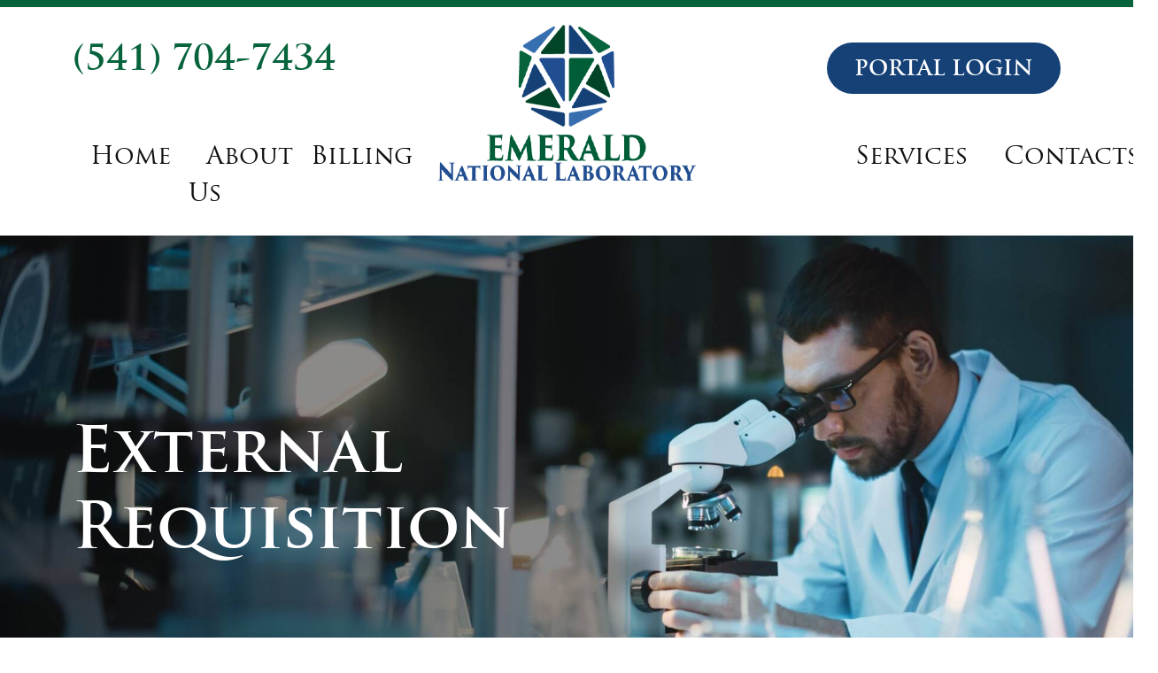

--- FILE ---
content_type: text/html; charset=UTF-8
request_url: https://emeraldnational.com/external-requisition/
body_size: 8286
content:
<!DOCTYPE html>
<html lang="en" prefix="og: https://ogp.me/ns#"	>
	<head>
		<meta charset="UTF-8" />
		<meta name="viewport" content="width=device-width, initial-scale=1" />
		<link rel="profile" href="https://gmpg.org/xfn/11" />
		<meta charset="UTF-8" />
		<link href="https://cdn.jsdelivr.net/npm/bootstrap@5.2.1/dist/css/bootstrap.min.css" rel="stylesheet" integrity="sha384-iYQeCzEYFbKjA/T2uDLTpkwGzCiq6soy8tYaI1GyVh/UjpbCx/TYkiZhlZB6+fzT" crossorigin="anonymous" />
		<script src="https://cdn.jsdelivr.net/npm/bootstrap@5.2.1/dist/js/bootstrap.bundle.min.js" integrity="sha384-u1OknCvxWvY5kfmNBILK2hRnQC3Pr17a+RTT6rIHI7NnikvbZlHgTPOOmMi466C8" crossorigin="anonymous"></script>

		<link rel="icon" href="https://emeraldnational.com/wp-content/themes/emeraldnational/img/favicon.png" type="image/png" />

		<link rel="stylesheet" href="https://cdnjs.cloudflare.com/ajax/libs/font-awesome/6.1.1/css/all.min.css" integrity="sha512-KfkfwYDsLkIlwQp6LFnl8zNdLGxu9YAA1QvwINks4PhcElQSvqcyVLLD9aMhXd13uQjoXtEKNosOWaZqXgel0g==" crossorigin="anonymous" referrerpolicy="no-referrer" />

		<link type="text/css" rel="stylesheet" href="https://emeraldnational.com/wp-content/themes/emeraldnational/css/font.css" />

		<link type="text/css" rel="stylesheet" href="https://emeraldnational.com/wp-content/themes/emeraldnational/style.css" />
		<link type="text/css" rel="stylesheet" href="https://emeraldnational.com/wp-content/themes/emeraldnational/css/responsive.css" />
		
<!-- Search Engine Optimization by Rank Math - https://rankmath.com/ -->
<title>External Requisition - Emerald National</title>
<meta name="description" content=".tg {border-collapse:collapse;border-spacing:0;} .tg td{border-color:black;border-style:solid;border-width:1px;font-family:Arial, sans-serif;font-size:14px;"/>
<meta name="robots" content="follow, index, max-snippet:-1, max-video-preview:-1, max-image-preview:large"/>
<link rel="canonical" href="https://emeraldnational.com/external-requisition/" />
<meta property="og:locale" content="en_US" />
<meta property="og:type" content="article" />
<meta property="og:title" content="External Requisition - Emerald National" />
<meta property="og:description" content=".tg {border-collapse:collapse;border-spacing:0;} .tg td{border-color:black;border-style:solid;border-width:1px;font-family:Arial, sans-serif;font-size:14px;" />
<meta property="og:url" content="https://emeraldnational.com/external-requisition/" />
<meta property="og:site_name" content="Emerald National Laboratory" />
<meta property="og:updated_time" content="2023-09-12T04:30:19+00:00" />
<meta property="og:image" content="https://emeraldnational.com/wp-content/uploads/2024/06/og-img.jpg" />
<meta property="og:image:secure_url" content="https://emeraldnational.com/wp-content/uploads/2024/06/og-img.jpg" />
<meta property="og:image:width" content="1200" />
<meta property="og:image:height" content="599" />
<meta property="og:image:alt" content="External Requisition" />
<meta property="og:image:type" content="image/jpeg" />
<meta property="article:published_time" content="2023-09-12T04:29:55+00:00" />
<meta property="article:modified_time" content="2023-09-12T04:30:19+00:00" />
<meta name="twitter:card" content="summary_large_image" />
<meta name="twitter:title" content="External Requisition - Emerald National" />
<meta name="twitter:description" content=".tg {border-collapse:collapse;border-spacing:0;} .tg td{border-color:black;border-style:solid;border-width:1px;font-family:Arial, sans-serif;font-size:14px;" />
<meta name="twitter:image" content="https://emeraldnational.com/wp-content/uploads/2024/06/og-img.jpg" />
<meta name="twitter:label1" content="Time to read" />
<meta name="twitter:data1" content="Less than a minute" />
<script type="application/ld+json" class="rank-math-schema">{"@context":"https://schema.org","@graph":[{"@type":["AccountingService","Organization"],"@id":"https://emeraldnational.com/#organization","name":"Emerald National Laboratory","url":"https://emeraldnational.com","logo":{"@type":"ImageObject","@id":"https://emeraldnational.com/#logo","url":"https://emeraldnational.com/wp-content/uploads/2023/09/logo.png","contentUrl":"https://emeraldnational.com/wp-content/uploads/2023/09/logo.png","caption":"Emerald National Laboratory","inLanguage":"en","width":"292","height":"176"},"openingHours":["Monday,Tuesday,Wednesday,Thursday,Friday,Saturday,Sunday 09:00-17:00"],"image":{"@id":"https://emeraldnational.com/#logo"}},{"@type":"WebSite","@id":"https://emeraldnational.com/#website","url":"https://emeraldnational.com","name":"Emerald National Laboratory","publisher":{"@id":"https://emeraldnational.com/#organization"},"inLanguage":"en"},{"@type":"ImageObject","@id":"https://emeraldnational.com/wp-content/uploads/2024/06/og-img.jpg","url":"https://emeraldnational.com/wp-content/uploads/2024/06/og-img.jpg","width":"1200","height":"599","inLanguage":"en"},{"@type":"WebPage","@id":"https://emeraldnational.com/external-requisition/#webpage","url":"https://emeraldnational.com/external-requisition/","name":"External Requisition - Emerald National","datePublished":"2023-09-12T04:29:55+00:00","dateModified":"2023-09-12T04:30:19+00:00","isPartOf":{"@id":"https://emeraldnational.com/#website"},"primaryImageOfPage":{"@id":"https://emeraldnational.com/wp-content/uploads/2024/06/og-img.jpg"},"inLanguage":"en"},{"@type":"Person","@id":"https://emeraldnational.com/author/admin/","name":"admin","url":"https://emeraldnational.com/author/admin/","image":{"@type":"ImageObject","@id":"https://secure.gravatar.com/avatar/33e54dec0cd79fc4b5e911c15f836c46ec8d0e452ecd3ca5f707bce0a3540a3b?s=96&amp;d=mm&amp;r=g","url":"https://secure.gravatar.com/avatar/33e54dec0cd79fc4b5e911c15f836c46ec8d0e452ecd3ca5f707bce0a3540a3b?s=96&amp;d=mm&amp;r=g","caption":"admin","inLanguage":"en"},"sameAs":["http://emeraldnational.com"],"worksFor":{"@id":"https://emeraldnational.com/#organization"}},{"@type":"Article","headline":"External Requisition - Emerald National","datePublished":"2023-09-12T04:29:55+00:00","dateModified":"2023-09-12T04:30:19+00:00","author":{"@id":"https://emeraldnational.com/author/admin/","name":"admin"},"publisher":{"@id":"https://emeraldnational.com/#organization"},"description":".tg {border-collapse:collapse;border-spacing:0;} .tg td{border-color:black;border-style:solid;border-width:1px;font-family:Arial, sans-serif;font-size:14px;","name":"External Requisition - Emerald National","@id":"https://emeraldnational.com/external-requisition/#richSnippet","isPartOf":{"@id":"https://emeraldnational.com/external-requisition/#webpage"},"image":{"@id":"https://emeraldnational.com/wp-content/uploads/2024/06/og-img.jpg"},"inLanguage":"en","mainEntityOfPage":{"@id":"https://emeraldnational.com/external-requisition/#webpage"}}]}</script>
<!-- /Rank Math WordPress SEO plugin -->

<link rel="alternate" title="oEmbed (JSON)" type="application/json+oembed" href="https://emeraldnational.com/wp-json/oembed/1.0/embed?url=https%3A%2F%2Femeraldnational.com%2Fexternal-requisition%2F" />
<link rel="alternate" title="oEmbed (XML)" type="text/xml+oembed" href="https://emeraldnational.com/wp-json/oembed/1.0/embed?url=https%3A%2F%2Femeraldnational.com%2Fexternal-requisition%2F&#038;format=xml" />
<style id='wp-img-auto-sizes-contain-inline-css' type='text/css'>
img:is([sizes=auto i],[sizes^="auto," i]){contain-intrinsic-size:3000px 1500px}
/*# sourceURL=wp-img-auto-sizes-contain-inline-css */
</style>
<style id='wp-emoji-styles-inline-css' type='text/css'>

	img.wp-smiley, img.emoji {
		display: inline !important;
		border: none !important;
		box-shadow: none !important;
		height: 1em !important;
		width: 1em !important;
		margin: 0 0.07em !important;
		vertical-align: -0.1em !important;
		background: none !important;
		padding: 0 !important;
	}
/*# sourceURL=wp-emoji-styles-inline-css */
</style>
<style id='wp-block-library-inline-css' type='text/css'>
:root{--wp-block-synced-color:#7a00df;--wp-block-synced-color--rgb:122,0,223;--wp-bound-block-color:var(--wp-block-synced-color);--wp-editor-canvas-background:#ddd;--wp-admin-theme-color:#007cba;--wp-admin-theme-color--rgb:0,124,186;--wp-admin-theme-color-darker-10:#006ba1;--wp-admin-theme-color-darker-10--rgb:0,107,160.5;--wp-admin-theme-color-darker-20:#005a87;--wp-admin-theme-color-darker-20--rgb:0,90,135;--wp-admin-border-width-focus:2px}@media (min-resolution:192dpi){:root{--wp-admin-border-width-focus:1.5px}}.wp-element-button{cursor:pointer}:root .has-very-light-gray-background-color{background-color:#eee}:root .has-very-dark-gray-background-color{background-color:#313131}:root .has-very-light-gray-color{color:#eee}:root .has-very-dark-gray-color{color:#313131}:root .has-vivid-green-cyan-to-vivid-cyan-blue-gradient-background{background:linear-gradient(135deg,#00d084,#0693e3)}:root .has-purple-crush-gradient-background{background:linear-gradient(135deg,#34e2e4,#4721fb 50%,#ab1dfe)}:root .has-hazy-dawn-gradient-background{background:linear-gradient(135deg,#faaca8,#dad0ec)}:root .has-subdued-olive-gradient-background{background:linear-gradient(135deg,#fafae1,#67a671)}:root .has-atomic-cream-gradient-background{background:linear-gradient(135deg,#fdd79a,#004a59)}:root .has-nightshade-gradient-background{background:linear-gradient(135deg,#330968,#31cdcf)}:root .has-midnight-gradient-background{background:linear-gradient(135deg,#020381,#2874fc)}:root{--wp--preset--font-size--normal:16px;--wp--preset--font-size--huge:42px}.has-regular-font-size{font-size:1em}.has-larger-font-size{font-size:2.625em}.has-normal-font-size{font-size:var(--wp--preset--font-size--normal)}.has-huge-font-size{font-size:var(--wp--preset--font-size--huge)}.has-text-align-center{text-align:center}.has-text-align-left{text-align:left}.has-text-align-right{text-align:right}.has-fit-text{white-space:nowrap!important}#end-resizable-editor-section{display:none}.aligncenter{clear:both}.items-justified-left{justify-content:flex-start}.items-justified-center{justify-content:center}.items-justified-right{justify-content:flex-end}.items-justified-space-between{justify-content:space-between}.screen-reader-text{border:0;clip-path:inset(50%);height:1px;margin:-1px;overflow:hidden;padding:0;position:absolute;width:1px;word-wrap:normal!important}.screen-reader-text:focus{background-color:#ddd;clip-path:none;color:#444;display:block;font-size:1em;height:auto;left:5px;line-height:normal;padding:15px 23px 14px;text-decoration:none;top:5px;width:auto;z-index:100000}html :where(.has-border-color){border-style:solid}html :where([style*=border-top-color]){border-top-style:solid}html :where([style*=border-right-color]){border-right-style:solid}html :where([style*=border-bottom-color]){border-bottom-style:solid}html :where([style*=border-left-color]){border-left-style:solid}html :where([style*=border-width]){border-style:solid}html :where([style*=border-top-width]){border-top-style:solid}html :where([style*=border-right-width]){border-right-style:solid}html :where([style*=border-bottom-width]){border-bottom-style:solid}html :where([style*=border-left-width]){border-left-style:solid}html :where(img[class*=wp-image-]){height:auto;max-width:100%}:where(figure){margin:0 0 1em}html :where(.is-position-sticky){--wp-admin--admin-bar--position-offset:var(--wp-admin--admin-bar--height,0px)}@media screen and (max-width:600px){html :where(.is-position-sticky){--wp-admin--admin-bar--position-offset:0px}}

/*# sourceURL=wp-block-library-inline-css */
</style><style id='global-styles-inline-css' type='text/css'>
:root{--wp--preset--aspect-ratio--square: 1;--wp--preset--aspect-ratio--4-3: 4/3;--wp--preset--aspect-ratio--3-4: 3/4;--wp--preset--aspect-ratio--3-2: 3/2;--wp--preset--aspect-ratio--2-3: 2/3;--wp--preset--aspect-ratio--16-9: 16/9;--wp--preset--aspect-ratio--9-16: 9/16;--wp--preset--color--black: #000000;--wp--preset--color--cyan-bluish-gray: #abb8c3;--wp--preset--color--white: #ffffff;--wp--preset--color--pale-pink: #f78da7;--wp--preset--color--vivid-red: #cf2e2e;--wp--preset--color--luminous-vivid-orange: #ff6900;--wp--preset--color--luminous-vivid-amber: #fcb900;--wp--preset--color--light-green-cyan: #7bdcb5;--wp--preset--color--vivid-green-cyan: #00d084;--wp--preset--color--pale-cyan-blue: #8ed1fc;--wp--preset--color--vivid-cyan-blue: #0693e3;--wp--preset--color--vivid-purple: #9b51e0;--wp--preset--gradient--vivid-cyan-blue-to-vivid-purple: linear-gradient(135deg,rgb(6,147,227) 0%,rgb(155,81,224) 100%);--wp--preset--gradient--light-green-cyan-to-vivid-green-cyan: linear-gradient(135deg,rgb(122,220,180) 0%,rgb(0,208,130) 100%);--wp--preset--gradient--luminous-vivid-amber-to-luminous-vivid-orange: linear-gradient(135deg,rgb(252,185,0) 0%,rgb(255,105,0) 100%);--wp--preset--gradient--luminous-vivid-orange-to-vivid-red: linear-gradient(135deg,rgb(255,105,0) 0%,rgb(207,46,46) 100%);--wp--preset--gradient--very-light-gray-to-cyan-bluish-gray: linear-gradient(135deg,rgb(238,238,238) 0%,rgb(169,184,195) 100%);--wp--preset--gradient--cool-to-warm-spectrum: linear-gradient(135deg,rgb(74,234,220) 0%,rgb(151,120,209) 20%,rgb(207,42,186) 40%,rgb(238,44,130) 60%,rgb(251,105,98) 80%,rgb(254,248,76) 100%);--wp--preset--gradient--blush-light-purple: linear-gradient(135deg,rgb(255,206,236) 0%,rgb(152,150,240) 100%);--wp--preset--gradient--blush-bordeaux: linear-gradient(135deg,rgb(254,205,165) 0%,rgb(254,45,45) 50%,rgb(107,0,62) 100%);--wp--preset--gradient--luminous-dusk: linear-gradient(135deg,rgb(255,203,112) 0%,rgb(199,81,192) 50%,rgb(65,88,208) 100%);--wp--preset--gradient--pale-ocean: linear-gradient(135deg,rgb(255,245,203) 0%,rgb(182,227,212) 50%,rgb(51,167,181) 100%);--wp--preset--gradient--electric-grass: linear-gradient(135deg,rgb(202,248,128) 0%,rgb(113,206,126) 100%);--wp--preset--gradient--midnight: linear-gradient(135deg,rgb(2,3,129) 0%,rgb(40,116,252) 100%);--wp--preset--font-size--small: 13px;--wp--preset--font-size--medium: 20px;--wp--preset--font-size--large: 36px;--wp--preset--font-size--x-large: 42px;--wp--preset--spacing--20: 0.44rem;--wp--preset--spacing--30: 0.67rem;--wp--preset--spacing--40: 1rem;--wp--preset--spacing--50: 1.5rem;--wp--preset--spacing--60: 2.25rem;--wp--preset--spacing--70: 3.38rem;--wp--preset--spacing--80: 5.06rem;--wp--preset--shadow--natural: 6px 6px 9px rgba(0, 0, 0, 0.2);--wp--preset--shadow--deep: 12px 12px 50px rgba(0, 0, 0, 0.4);--wp--preset--shadow--sharp: 6px 6px 0px rgba(0, 0, 0, 0.2);--wp--preset--shadow--outlined: 6px 6px 0px -3px rgb(255, 255, 255), 6px 6px rgb(0, 0, 0);--wp--preset--shadow--crisp: 6px 6px 0px rgb(0, 0, 0);}:where(.is-layout-flex){gap: 0.5em;}:where(.is-layout-grid){gap: 0.5em;}body .is-layout-flex{display: flex;}.is-layout-flex{flex-wrap: wrap;align-items: center;}.is-layout-flex > :is(*, div){margin: 0;}body .is-layout-grid{display: grid;}.is-layout-grid > :is(*, div){margin: 0;}:where(.wp-block-columns.is-layout-flex){gap: 2em;}:where(.wp-block-columns.is-layout-grid){gap: 2em;}:where(.wp-block-post-template.is-layout-flex){gap: 1.25em;}:where(.wp-block-post-template.is-layout-grid){gap: 1.25em;}.has-black-color{color: var(--wp--preset--color--black) !important;}.has-cyan-bluish-gray-color{color: var(--wp--preset--color--cyan-bluish-gray) !important;}.has-white-color{color: var(--wp--preset--color--white) !important;}.has-pale-pink-color{color: var(--wp--preset--color--pale-pink) !important;}.has-vivid-red-color{color: var(--wp--preset--color--vivid-red) !important;}.has-luminous-vivid-orange-color{color: var(--wp--preset--color--luminous-vivid-orange) !important;}.has-luminous-vivid-amber-color{color: var(--wp--preset--color--luminous-vivid-amber) !important;}.has-light-green-cyan-color{color: var(--wp--preset--color--light-green-cyan) !important;}.has-vivid-green-cyan-color{color: var(--wp--preset--color--vivid-green-cyan) !important;}.has-pale-cyan-blue-color{color: var(--wp--preset--color--pale-cyan-blue) !important;}.has-vivid-cyan-blue-color{color: var(--wp--preset--color--vivid-cyan-blue) !important;}.has-vivid-purple-color{color: var(--wp--preset--color--vivid-purple) !important;}.has-black-background-color{background-color: var(--wp--preset--color--black) !important;}.has-cyan-bluish-gray-background-color{background-color: var(--wp--preset--color--cyan-bluish-gray) !important;}.has-white-background-color{background-color: var(--wp--preset--color--white) !important;}.has-pale-pink-background-color{background-color: var(--wp--preset--color--pale-pink) !important;}.has-vivid-red-background-color{background-color: var(--wp--preset--color--vivid-red) !important;}.has-luminous-vivid-orange-background-color{background-color: var(--wp--preset--color--luminous-vivid-orange) !important;}.has-luminous-vivid-amber-background-color{background-color: var(--wp--preset--color--luminous-vivid-amber) !important;}.has-light-green-cyan-background-color{background-color: var(--wp--preset--color--light-green-cyan) !important;}.has-vivid-green-cyan-background-color{background-color: var(--wp--preset--color--vivid-green-cyan) !important;}.has-pale-cyan-blue-background-color{background-color: var(--wp--preset--color--pale-cyan-blue) !important;}.has-vivid-cyan-blue-background-color{background-color: var(--wp--preset--color--vivid-cyan-blue) !important;}.has-vivid-purple-background-color{background-color: var(--wp--preset--color--vivid-purple) !important;}.has-black-border-color{border-color: var(--wp--preset--color--black) !important;}.has-cyan-bluish-gray-border-color{border-color: var(--wp--preset--color--cyan-bluish-gray) !important;}.has-white-border-color{border-color: var(--wp--preset--color--white) !important;}.has-pale-pink-border-color{border-color: var(--wp--preset--color--pale-pink) !important;}.has-vivid-red-border-color{border-color: var(--wp--preset--color--vivid-red) !important;}.has-luminous-vivid-orange-border-color{border-color: var(--wp--preset--color--luminous-vivid-orange) !important;}.has-luminous-vivid-amber-border-color{border-color: var(--wp--preset--color--luminous-vivid-amber) !important;}.has-light-green-cyan-border-color{border-color: var(--wp--preset--color--light-green-cyan) !important;}.has-vivid-green-cyan-border-color{border-color: var(--wp--preset--color--vivid-green-cyan) !important;}.has-pale-cyan-blue-border-color{border-color: var(--wp--preset--color--pale-cyan-blue) !important;}.has-vivid-cyan-blue-border-color{border-color: var(--wp--preset--color--vivid-cyan-blue) !important;}.has-vivid-purple-border-color{border-color: var(--wp--preset--color--vivid-purple) !important;}.has-vivid-cyan-blue-to-vivid-purple-gradient-background{background: var(--wp--preset--gradient--vivid-cyan-blue-to-vivid-purple) !important;}.has-light-green-cyan-to-vivid-green-cyan-gradient-background{background: var(--wp--preset--gradient--light-green-cyan-to-vivid-green-cyan) !important;}.has-luminous-vivid-amber-to-luminous-vivid-orange-gradient-background{background: var(--wp--preset--gradient--luminous-vivid-amber-to-luminous-vivid-orange) !important;}.has-luminous-vivid-orange-to-vivid-red-gradient-background{background: var(--wp--preset--gradient--luminous-vivid-orange-to-vivid-red) !important;}.has-very-light-gray-to-cyan-bluish-gray-gradient-background{background: var(--wp--preset--gradient--very-light-gray-to-cyan-bluish-gray) !important;}.has-cool-to-warm-spectrum-gradient-background{background: var(--wp--preset--gradient--cool-to-warm-spectrum) !important;}.has-blush-light-purple-gradient-background{background: var(--wp--preset--gradient--blush-light-purple) !important;}.has-blush-bordeaux-gradient-background{background: var(--wp--preset--gradient--blush-bordeaux) !important;}.has-luminous-dusk-gradient-background{background: var(--wp--preset--gradient--luminous-dusk) !important;}.has-pale-ocean-gradient-background{background: var(--wp--preset--gradient--pale-ocean) !important;}.has-electric-grass-gradient-background{background: var(--wp--preset--gradient--electric-grass) !important;}.has-midnight-gradient-background{background: var(--wp--preset--gradient--midnight) !important;}.has-small-font-size{font-size: var(--wp--preset--font-size--small) !important;}.has-medium-font-size{font-size: var(--wp--preset--font-size--medium) !important;}.has-large-font-size{font-size: var(--wp--preset--font-size--large) !important;}.has-x-large-font-size{font-size: var(--wp--preset--font-size--x-large) !important;}
/*# sourceURL=global-styles-inline-css */
</style>

<style id='classic-theme-styles-inline-css' type='text/css'>
/*! This file is auto-generated */
.wp-block-button__link{color:#fff;background-color:#32373c;border-radius:9999px;box-shadow:none;text-decoration:none;padding:calc(.667em + 2px) calc(1.333em + 2px);font-size:1.125em}.wp-block-file__button{background:#32373c;color:#fff;text-decoration:none}
/*# sourceURL=/wp-includes/css/classic-themes.min.css */
</style>
<link rel='stylesheet' id='contact-form-7-css' href='https://emeraldnational.com/wp-content/plugins/contact-form-7/includes/css/styles.css?ver=6.1' type='text/css' media='all' />
<link rel="https://api.w.org/" href="https://emeraldnational.com/wp-json/" /><link rel="alternate" title="JSON" type="application/json" href="https://emeraldnational.com/wp-json/wp/v2/pages/29" /><link rel="EditURI" type="application/rsd+xml" title="RSD" href="https://emeraldnational.com/xmlrpc.php?rsd" />
<meta name="generator" content="WordPress 6.9" />
<link rel='shortlink' href='https://emeraldnational.com/?p=29' />
<link rel="icon" href="https://emeraldnational.com/wp-content/uploads/2024/08/cropped-logo-fav-32x32.png" sizes="32x32" />
<link rel="icon" href="https://emeraldnational.com/wp-content/uploads/2024/08/cropped-logo-fav-192x192.png" sizes="192x192" />
<link rel="apple-touch-icon" href="https://emeraldnational.com/wp-content/uploads/2024/08/cropped-logo-fav-180x180.png" />
<meta name="msapplication-TileImage" content="https://emeraldnational.com/wp-content/uploads/2024/08/cropped-logo-fav-270x270.png" />
	</head>
	<body class="wp-singular page-template-default page page-id-29 wp-theme-emeraldnational"		>
		<header>
			<div class="header-top">
				<div class="container">
					<div class="row">
						<div class="col-sm-4">
							<div class="phone">
								<a href="tel:(541) 704-7434">(541) 704-7434</a>
							</div>
						</div>
						<div class="col-sm-4">
							<div class="logo">
								<a href="https://emeraldnational.com"><img src="https://emeraldnational.com/wp-content/themes/emeraldnational/img/logo.png" /></a>
							</div>
						</div>
						<div class="col-sm-4">
							<div class="cta">
								<a href="https://emerald.limsabc.com/?page=external_requisition_tox_review/pending" target="_blank" class="btn btn-1">PORTAL LOGIN</a>
							</div>
						</div>
					</div>
				</div>
			</div>
			<div class="header-bottom">
				<div class="container">
					<div class="navigation">
						<nav class="navbar navbar-expand-lg">
							<button class="navbar-toggler" type="button" data-bs-toggle="collapse" data-bs-target="#navbarNav" aria-controls="navbarNav" aria-expanded="false" aria-label="Toggle navigation">
								<i class="fa fa-align-justify"></i>
							</button>
							<div class="collapse navbar-collapse justify-content-center" id="navbarNav">
								<ul id="menu-main-menu" class="navbar-nav"><li id="menu-item-5" class="menu-item menu-item-type-custom menu-item-object-custom menu-item-home menu-item-5"><a href="http://emeraldnational.com/">Home</a></li>
<li id="menu-item-12" class="menu-item menu-item-type-post_type menu-item-object-page menu-item-12"><a href="https://emeraldnational.com/about-us/">About Us</a></li>
<li id="menu-item-7" class="menu-item menu-item-type-custom menu-item-object-custom menu-item-home menu-item-7"><a href="http://emeraldnational.com/#billing">Billing</a></li>
<li id="menu-item-8" class="right-menu menu-item menu-item-type-custom menu-item-object-custom menu-item-8"><a href="#Services">Services</a></li>
<li id="menu-item-9" class="menu-item menu-item-type-custom menu-item-object-custom menu-item-home menu-item-9"><a href="http://emeraldnational.com/#contact">Contacts</a></li>
</ul>							</div>
						</nav>
					</div>
				</div>
			</div>
		</header>
		<div class="banner">
			<div class="container">
				<div class="row">
					<div class="col-sm-8">
												<h2>
							External Requisition						</h2>
											</div>
				</div>
			</div>
		</div>
	</body>
</html>
<div class="content">
    <div class="section section-typo">
        <div class="container">
                                
                    
<style type="text/css">
.tg  {border-collapse:collapse;border-spacing:0;}
.tg td{border-color:black;border-style:solid;border-width:1px;font-family:Arial, sans-serif;font-size:14px;
  overflow:hidden;padding:10px 5px;word-break:normal;}
.tg th{border-color:black;border-style:solid;border-width:1px;font-family:Arial, sans-serif;font-size:14px;
  font-weight:normal;overflow:hidden;padding:10px 5px;word-break:normal;}
.tg .tg-7zrl{text-align:left;vertical-align:bottom}
.tg .tg-kcps{background-color:#FFF;text-align:left;vertical-align:bottom}
.tg .tg-ktyi{background-color:#FFF;text-align:left;vertical-align:top}
.tg .tg-ls4t{background-color:#FFF;color:#00E;text-align:left;text-decoration:underline;vertical-align:top}
</style>
<table class="tg">
<thead>
  <tr>
    <th class="tg-7zrl">Lab Main Line </th>
    <th class="tg-kcps"><span style="background-color:#FFF">(541) 704-7434</span></th>
  </tr>
</thead>
<tbody>
  <tr>
    <td class="tg-7zrl">Fax </td>
    <td class="tg-kcps"><span style="background-color:#FFF">(541) 636-9832</span></td>
  </tr>
  <tr>
    <td class="tg-7zrl">Science Email </td>
    <td class="tg-ktyi">Science@emeraldnational.com</td>
  </tr>
  <tr>
    <td class="tg-7zrl">Service Email </td>
    <td class="tg-ktyi">Service@emeraldnational.com</td>
  </tr>
  <tr>
    <td class="tg-7zrl">Partner Services </td>
    <td class="tg-ktyi">Brittanyw@emeraldnational.com</td>
  </tr>
  <tr>
    <td class="tg-7zrl">Website </td>
    <td class="tg-ls4t"><a href="https://emeraldnational.com/">https://emeraldnational.com</a></td>
  </tr>
  <tr>
    <td class="tg-7zrl">Portal Login </td>
    <td class="tg-ls4t"><a href="https://emerald.limsabc.com/?page=external_requisition_tox_review/pending" target="_blank" rel="noopener">https://emerald.limsabc.com/?page=external_requisition_tox_review/pending</a></td>
  </tr>
</tbody>
</table>
                            </div>
    </div>
</div>
    <footer>
        <div class="section" id="contact">
            <div class="container">
                <div class="contact-us">
                    <h2>CONTACT US</h2>
                    <div class="row">
                        <div class="col-sm-6">
                            <div class="contact-form">
                                
<div class="wpcf7 no-js" id="wpcf7-f10-o1" lang="en-US" dir="ltr" data-wpcf7-id="10">
<div class="screen-reader-response"><p role="status" aria-live="polite" aria-atomic="true"></p> <ul></ul></div>
<form action="/external-requisition/#wpcf7-f10-o1" method="post" class="wpcf7-form init" aria-label="Contact form" novalidate="novalidate" data-status="init">
<fieldset class="hidden-fields-container"><input type="hidden" name="_wpcf7" value="10" /><input type="hidden" name="_wpcf7_version" value="6.1" /><input type="hidden" name="_wpcf7_locale" value="en_US" /><input type="hidden" name="_wpcf7_unit_tag" value="wpcf7-f10-o1" /><input type="hidden" name="_wpcf7_container_post" value="0" /><input type="hidden" name="_wpcf7_posted_data_hash" value="" />
</fieldset>
<p><label><br />
<span class="wpcf7-form-control-wrap" data-name="your-name"><input size="40" maxlength="400" class="wpcf7-form-control wpcf7-text wpcf7-validates-as-required" aria-required="true" aria-invalid="false" placeholder="Name" value="" type="text" name="your-name" /></span> </label>
</p>
<p><label><br />
<span class="wpcf7-form-control-wrap" data-name="your-email"><input size="40" maxlength="400" class="wpcf7-form-control wpcf7-email wpcf7-validates-as-required wpcf7-text wpcf7-validates-as-email" aria-required="true" aria-invalid="false" placeholder="Email" value="" type="email" name="your-email" /></span> </label>
</p>
<p><label><br />
<span class="wpcf7-form-control-wrap" data-name="your-phone"><input size="40" maxlength="400" class="wpcf7-form-control wpcf7-text wpcf7-validates-as-required" aria-required="true" aria-invalid="false" placeholder="Phone Number" value="" type="text" name="your-phone" /></span> </label>
</p>
<p><label><br />
<span class="wpcf7-form-control-wrap" data-name="your-message"><textarea cols="40" rows="10" maxlength="2000" class="wpcf7-form-control wpcf7-textarea" aria-invalid="false" placeholder="Message" name="your-message"></textarea></span> </label>
</p>
<p><input class="wpcf7-form-control wpcf7-submit has-spinner" type="submit" value="GET IN TOUCH" />
</p><div class="wpcf7-response-output" aria-hidden="true"></div>
</form>
</div>
                            </div>
                        </div>
                        <div class="col-sm-6">
                            <h3>HOURS OF OPERATION</h3>
                            <h4>Monday - Friday : 9.00am-5.30pm PST</h4>
                            <h4>Saturday & Sunday : Closed</h4>
    
                            <h5>After hours contact available</h5>
                            <div class="text-center">
                                <a href="#" class="call-btn">(541) 704-7434</a>
                            </div>
                        </div>
                    </div>
                </div>
            </div>
        </div>
        <div class="footer-top">
            <div class="container">
                <div class="row">
                    <div class="col-sm-4">
                        <div class="footer-menu">
                            <h3>Contact Us</h3>
                            <div class="address">
                                <p>Our Address:132 SW Fourth <br/>St. Corvallis, OR 97333</p>
                            </div>
                            <div class="email">
                                <p>Email: <br/>service@emeraldnational.com</p>
                            </div>
                            <div class="phone">
                                <p>Phone: <br/>(541) 704-7434</p>
                            </div>
                        </div>
                    </div>
                    <div class="col-sm-4">
                        <div class="footer-logo">
                            <a href="#"><img src="https://emeraldnational.com/wp-content/themes/emeraldnational/img/logo-white.png" /></a>
                        </div>
                        <div class="footer-award">
                            <a href="#"><img src="https://emeraldnational.com/wp-content/themes/emeraldnational/img/award.png" /></a>
                        </div>
                    </div>
                    <div class="col-sm-4">
                        <div class="footer-menu">
                            <h3>QUICK LINKS</h3>
                            <div class="row">
                                <div class="col-6">
                                    <ul>
                                        <li><a href="https://emeraldnational.com/">Home</a></li>
                                        <li><a href="https://emeraldnational.com/about-us/">About</a></li>  
                                        <li><a href="http://emeraldnational.com/#billing">Billing</a></li>
										<li><a href="https://emeraldnational.com/privacypolicy/">Privacy Policy</a></li>
                                    </ul>
                                </div>
                                <div class="col-6">
                                    <ul>
                                        <li><a href="https://emeraldnational.com/#Services">Services</a></li>
                                        <li><a href="http://emeraldnational.com/#contact">Contacts</a></li>  
                                        <li><a href="https://emerald.limsabc.com/?page=external_requisition_tox_review/pending">Portal Login</a></li>
                                    </ul>
                                </div>
                            </div>
                        </div>
                    </div>
                </div>
            </div>
        </div>
        <div class="footer-bottom">
            <div class="container">
                <div class="row">
                    <div class="col-sm-6">
                        <div class="copy">
                            <p>CopyRights &copy; 2023 Emerald National Laboratory</p>
                        </div>
                    </div>
                    <div class="col-sm-6">
                        <div class="share">
                            <ul>
                                <li><a href="#"><i class="fa-brands fa-linkedin"></i></a></li>
                                <li><a href="#"><i class="fa-solid fa-envelope"></i></a></li>
                                <li><a href="#"><i class="fa-brands fa-twitter"></i></a></li>
                            </ul>
                        </div>
                    </div>
                </div>
            </div>
        </div>
    </footer>

    <script type="speculationrules">
{"prefetch":[{"source":"document","where":{"and":[{"href_matches":"/*"},{"not":{"href_matches":["/wp-*.php","/wp-admin/*","/wp-content/uploads/*","/wp-content/*","/wp-content/plugins/*","/wp-content/themes/emeraldnational/*","/*\\?(.+)"]}},{"not":{"selector_matches":"a[rel~=\"nofollow\"]"}},{"not":{"selector_matches":".no-prefetch, .no-prefetch a"}}]},"eagerness":"conservative"}]}
</script>
<script type="text/javascript" src="https://emeraldnational.com/wp-includes/js/dist/hooks.min.js?ver=dd5603f07f9220ed27f1" id="wp-hooks-js"></script>
<script type="text/javascript" src="https://emeraldnational.com/wp-includes/js/dist/i18n.min.js?ver=c26c3dc7bed366793375" id="wp-i18n-js"></script>
<script type="text/javascript" id="wp-i18n-js-after">
/* <![CDATA[ */
wp.i18n.setLocaleData( { 'text direction\u0004ltr': [ 'ltr' ] } );
//# sourceURL=wp-i18n-js-after
/* ]]> */
</script>
<script type="text/javascript" src="https://emeraldnational.com/wp-content/plugins/contact-form-7/includes/swv/js/index.js?ver=6.1" id="swv-js"></script>
<script type="text/javascript" id="contact-form-7-js-before">
/* <![CDATA[ */
var wpcf7 = {
    "api": {
        "root": "https:\/\/emeraldnational.com\/wp-json\/",
        "namespace": "contact-form-7\/v1"
    }
};
//# sourceURL=contact-form-7-js-before
/* ]]> */
</script>
<script type="text/javascript" src="https://emeraldnational.com/wp-content/plugins/contact-form-7/includes/js/index.js?ver=6.1" id="contact-form-7-js"></script>
<script id="wp-emoji-settings" type="application/json">
{"baseUrl":"https://s.w.org/images/core/emoji/17.0.2/72x72/","ext":".png","svgUrl":"https://s.w.org/images/core/emoji/17.0.2/svg/","svgExt":".svg","source":{"concatemoji":"https://emeraldnational.com/wp-includes/js/wp-emoji-release.min.js?ver=6.9"}}
</script>
<script type="module">
/* <![CDATA[ */
/*! This file is auto-generated */
const a=JSON.parse(document.getElementById("wp-emoji-settings").textContent),o=(window._wpemojiSettings=a,"wpEmojiSettingsSupports"),s=["flag","emoji"];function i(e){try{var t={supportTests:e,timestamp:(new Date).valueOf()};sessionStorage.setItem(o,JSON.stringify(t))}catch(e){}}function c(e,t,n){e.clearRect(0,0,e.canvas.width,e.canvas.height),e.fillText(t,0,0);t=new Uint32Array(e.getImageData(0,0,e.canvas.width,e.canvas.height).data);e.clearRect(0,0,e.canvas.width,e.canvas.height),e.fillText(n,0,0);const a=new Uint32Array(e.getImageData(0,0,e.canvas.width,e.canvas.height).data);return t.every((e,t)=>e===a[t])}function p(e,t){e.clearRect(0,0,e.canvas.width,e.canvas.height),e.fillText(t,0,0);var n=e.getImageData(16,16,1,1);for(let e=0;e<n.data.length;e++)if(0!==n.data[e])return!1;return!0}function u(e,t,n,a){switch(t){case"flag":return n(e,"\ud83c\udff3\ufe0f\u200d\u26a7\ufe0f","\ud83c\udff3\ufe0f\u200b\u26a7\ufe0f")?!1:!n(e,"\ud83c\udde8\ud83c\uddf6","\ud83c\udde8\u200b\ud83c\uddf6")&&!n(e,"\ud83c\udff4\udb40\udc67\udb40\udc62\udb40\udc65\udb40\udc6e\udb40\udc67\udb40\udc7f","\ud83c\udff4\u200b\udb40\udc67\u200b\udb40\udc62\u200b\udb40\udc65\u200b\udb40\udc6e\u200b\udb40\udc67\u200b\udb40\udc7f");case"emoji":return!a(e,"\ud83e\u1fac8")}return!1}function f(e,t,n,a){let r;const o=(r="undefined"!=typeof WorkerGlobalScope&&self instanceof WorkerGlobalScope?new OffscreenCanvas(300,150):document.createElement("canvas")).getContext("2d",{willReadFrequently:!0}),s=(o.textBaseline="top",o.font="600 32px Arial",{});return e.forEach(e=>{s[e]=t(o,e,n,a)}),s}function r(e){var t=document.createElement("script");t.src=e,t.defer=!0,document.head.appendChild(t)}a.supports={everything:!0,everythingExceptFlag:!0},new Promise(t=>{let n=function(){try{var e=JSON.parse(sessionStorage.getItem(o));if("object"==typeof e&&"number"==typeof e.timestamp&&(new Date).valueOf()<e.timestamp+604800&&"object"==typeof e.supportTests)return e.supportTests}catch(e){}return null}();if(!n){if("undefined"!=typeof Worker&&"undefined"!=typeof OffscreenCanvas&&"undefined"!=typeof URL&&URL.createObjectURL&&"undefined"!=typeof Blob)try{var e="postMessage("+f.toString()+"("+[JSON.stringify(s),u.toString(),c.toString(),p.toString()].join(",")+"));",a=new Blob([e],{type:"text/javascript"});const r=new Worker(URL.createObjectURL(a),{name:"wpTestEmojiSupports"});return void(r.onmessage=e=>{i(n=e.data),r.terminate(),t(n)})}catch(e){}i(n=f(s,u,c,p))}t(n)}).then(e=>{for(const n in e)a.supports[n]=e[n],a.supports.everything=a.supports.everything&&a.supports[n],"flag"!==n&&(a.supports.everythingExceptFlag=a.supports.everythingExceptFlag&&a.supports[n]);var t;a.supports.everythingExceptFlag=a.supports.everythingExceptFlag&&!a.supports.flag,a.supports.everything||((t=a.source||{}).concatemoji?r(t.concatemoji):t.wpemoji&&t.twemoji&&(r(t.twemoji),r(t.wpemoji)))});
//# sourceURL=https://emeraldnational.com/wp-includes/js/wp-emoji-loader.min.js
/* ]]> */
</script>
<!-- Start of HubSpot Embed Code --> <script type="text/javascript" id="hs-script-loader" async defer src="//js.hs-scripts.com/39952193.js"></script> <!-- End of HubSpot Embed Code -->
    </body>
</html>

--- FILE ---
content_type: text/css
request_url: https://emeraldnational.com/wp-content/themes/emeraldnational/css/font.css
body_size: 33
content:
@import url('https://fonts.googleapis.com/css2?family=Roboto:ital@0;1&display=swap');

@font-face {
    font-family: 'Trajan Pro';
    src: url('./../fonts/trajanpro-bold-webfont.woff2') format('woff2'),
        url('./../fonts/trajanpro-bold-webfont.woff') format('woff');
    font-weight: bold;
    font-style: normal;

}

@font-face {
    font-family: 'Trajan Pro';
    src: url('./../fonts/trajanpro-regular-webfont.woff2') format('woff2'),
        url('./../fonts/trajanpro-regular-webfont.woff') format('woff');
    font-weight: normal;
    font-style: normal;

}

--- FILE ---
content_type: text/css
request_url: https://emeraldnational.com/wp-content/themes/emeraldnational/style.css
body_size: 1270
content:
/*
Theme Name: Emerald National
Text Domain: emeraldnational
Version: 1.0
Tested up to: 6.0
Requires at least: 4.7
Requires PHP: 5.2.4
Description: WordPress Custom theme
Author: Rajan Vijayan
Author URI: https://rajanvijayan.com
License: GNU General Public License v2 or later
License URI: http://www.gnu.org/licenses/gpl-2.0.html
*/
* {
	font-family: "Trajan Pro";
}

header .header-top {
	border-top: 8px solid #06633b;
	padding: 40px 0px;
}

header .header-top .phone a {
	font-size: 40px;
	letter-spacing: 0px;
	line-height: 36px;
	color: #06633b;
	font-weight: bold;
	font-family: "Trajan Pro";
	text-decoration: none;
}

header .header-top .cta {
	text-align: right;
}

header .header-top .cta a {
	font-size: 24px;
	color: #ffffff;
	font-weight: bold;
	font-family: "Trajan Pro";
	border-radius: 36px;
	background-color: #154177;
	padding: 10px 30px;
}

header .header-top .cta a:hover {
	background-color: #06633b;
	color: #ffffff;
}

header .header-top .logo {
	text-align: center;
	position: relative;
}

header .header-top .logo a {
	position: absolute;
	width: 100%;
	left: 0px;
	top: -20px;
}

header .header-bottom {
	padding-bottom: 20px;
}

header .header-bottom .navbar li a {
	font-size: 28px;
	letter-spacing: 0px;
	color: #111111;
	font-family: "Trajan Pro";
	text-decoration: none;
	padding: 10px 20px;
}

header .header-bottom .navbar li.right-menu {
	margin-left: 460px;
}

.banner {
	background: url("./img/banner.jpg");
	padding: 200px 0px;
	background-size: cover;
	background-repeat: no-repeat;
}

.banner h2 {
	font-size: 72px;
	color: #ffffff;
	font-weight: bold;
	font-family: "Trajan Pro";
}

.content .section {
	padding: 100px 0;
}

.content .section h2 {
	font-size: 60px;
	text-transform: uppercase;
	color: #005d37;
	font-weight: bold;
	font-family: "Trajan Pro";
	margin-bottom: 30px;
}

.content .section h2 span {
	color: #154177;
}

.content .section h3 {
	font-size: 33px;
	color: #0f0f0f;
	font-weight: bold;
	font-family: "Trajan Pro";
}

.content .section p {
	font-size: 21px;
	color: #212121;
	font-weight: 400;
	font-family: "Roboto";
	margin-bottom: 20px;
}

.content .section .icon-box {
	text-align: center;
}

.content .section .icon-box .icon-image {
	margin-bottom: 20px;
}

.content .section.section-blue {
	background: url("./img/blue-bg.jpg");
}

.content .section.section-blue img {
	max-width: 100%;
}

.content .section.section-blue h2 {
	font-size: 60px;
	text-transform: uppercase;
	color: #ffffff;
	font-weight: bold;
	font-family: "Trajan Pro";
	margin-top: 40px;
}

.content .section.section-blue p {
	font-size: 27px;
	line-height: 37px;
	color: #ffffff;
	font-weight: 400;
	font-style: italic;
	font-family: "Roboto";
	margin-bottom: 30px;
}

.content .section.section-blue h3 {
	font-size: 43px;
	line-height: 30px;
	color: #ffffff;
	font-weight: 700;
	font-family: "Roboto";
}

.content .section.section-doctors {
	background: url("./img/doctors-bg.jpg");
	background-size: cover;
	background-position: right center;
}

.content .section .btn-2 {
	border-radius: 36px;
	background-color: #06633b;
	font-size: 24px;
	color: #ffffff;
	font-weight: bold;
	font-family: "Trajan Pro";
	padding: 10px 30px;
}

.content .doctor-box {
	text-align: center;
}

.content .doctor-box .doctor-image {
	padding: 0 10px;
}

.content .doctor-box .doctor-image img {
	max-width: 100%;
}

footer {
	background: url("./img/footer-bg.jpg");
	background-repeat: no-repeat;
	background-position: bottom;
	background-size: contain;
}

footer .contact-us {
	background: url("./img/contact-bg.jpg");
	padding: 80px;
	margin-bottom: 70px;
}

footer .contact-us h2 {
	font-size: 60px;
	text-transform: uppercase;
	color: #ffffff;
	font-weight: bold;
	font-family: "Trajan Pro";
}

footer .contact-us .wpcf7-form-control.wpcf7-text {
	background: transparent;
	border: 2px solid #ffffff;
	font-size: 22px;
	color: #ffffff;
	font-weight: 400;
	font-family: "Roboto";
	padding: 10px 20px;
}

textarea.wpcf7-form-control.wpcf7-textarea {
	background: transparent;
	border: 2px solid #ffffff;
	font-size: 22px;
	color: #ffffff;
	font-weight: 400;
	font-family: "Roboto";
	padding: 10px 20px;
	max-height: 120px;
}

footer .contact-us form p {
	margin-bottom: 0px;
}

footer .contact-us .wpcf7-submit {
	border-radius: 36px;
	background-color: #386faf;
	border: 3px solid #ffffff;
	font-size: 24px;
	color: #ffffff;
	font-weight: bold;
	font-family: "Trajan Pro";
	padding: 10px 20px;
	margin-top: 30px;
}

footer .contact-us ::-webkit-input-placeholder {
	/* Edge */
	color: rgba(255, 255, 255, 0.6);
}

footer .contact-us :-ms-input-placeholder {
	/* Internet Explorer 10-11 */
	color: rgba(255, 255, 255, 0.6);
}

footer .contact-us ::placeholder {
	color: rgba(255, 255, 255, 0.6);
}

footer .contact-us h3 {
	font-size: 40px;
	color: #ffffff;
	font-weight: bold;
	font-family: "Trajan Pro";
	border-bottom: 1px solid #689b7e;
	padding-bottom: 10px;
	margin-bottom: 0px;
}

footer .contact-us h4 {
	font-size: 26px;
	color: #ffffff;
	font-family: "Trajan Pro";
	border-bottom: 1px solid #689b7e;
	padding: 20px 0px;
	margin-bottom: 0px;
}

footer .contact-us h5 {
	font-size: 30px;
	color: #ffffff;
	font-weight: bold;
	font-family: "Trajan Pro";
	text-align: center;
	margin: 30px 0;
}

footer .contact-us .call-btn {
	font-size: 40px;
	letter-spacing: 0px;
	line-height: 36px;
	color: #ffffff;
	font-weight: bold;
	font-family: "Trajan Pro";
	text-decoration: none;
}

footer .footer-top h3 {
	font-size: 34px;
	line-height: 48px;
	text-transform: uppercase;
	color: #ffffff;
	font-weight: bold;
	font-family: "Trajan Pro";
	margin-bottom: 20px;
}

footer .footer-top p {
	font-size: 23px;
	line-height: 27px;
	color: #ffffff;
	font-weight: 400;
	font-family: "Roboto";
}

footer .footer-top li {
	list-style: none;
}

footer .footer-top li a {
	font-size: 23px;
	letter-spacing: 0px;
	line-height: 60px;
	color: #ffffff;
	font-weight: 400;
	font-family: "Roboto";
	text-decoration: none;
}

footer .footer-top .footer-logo {
	text-align: center;
	margin-bottom: 30px;
}

footer .footer-top .footer-award {
	text-align: center;
}

footer .footer-bottom {
	padding: 20px 0px 20px 0px;
	border-top: 1px solid #324d6f;
	margin-top: 40px;
}

footer .footer-bottom p {
	font-size: 18px;
	text-transform: uppercase;
	color: #ffffff;
	font-family: "Trajan Pro";
	margin-bottom: 0px;
	line-height: 40px;
}

footer .footer-bottom .share {
	text-align: right;
}

footer .footer-bottom .share ul {
	margin: 0px;
	padding: 0px;
}

footer .footer-bottom .share li {
	list-style: none;
	display: inline-block;
}

footer .footer-bottom .share li a {
	background: #FFF;
	text-decoration: none;
	color: #06633b;
	padding: 10px;
	border-radius: 30px;
	width: 40px;
	display: inline-block;
	height: 40px;
	text-align: center;
}

.wpcf7-response-output {
	color: #FFF;
}

span.wpcf7-not-valid-tip {
	color: #FFF;
}

.carousel-indicators {
	bottom: -40px;
}

.content .section li {
	color: #212121;
	font-weight: 400;
	font-family: "Roboto";
	margin-bottom: 10px;
	font-size: 20px;
}

.section.service-section {
    background: url("https://emeraldnational.com/wp-content/uploads/2024/11/service-bg.jpg");
}
.content .section.service-section h2 {
    color: #FFF;
    text-align: center;
    margin-bottom: 50px;
}
.content .section .service-box {
    margin-bottom: 80px;
}
.content .section .service-box img {
    float: left;
    margin-right: 20px;
}
.content .section .service-box h3 {
    color: #FFF;
}
.content .section .service-box p {
    color: #FFF;
    font-size: 18px;
}

--- FILE ---
content_type: text/css
request_url: https://emeraldnational.com/wp-content/themes/emeraldnational/css/responsive.css
body_size: 187
content:
@media only screen and (max-width: 600px) {
    .content .section.section-blue h2 {
        font-size: 30px;
    }

    .content .section h2 {
        font-size: 30px;
    }

    footer .contact-us .wpcf7-form-control.wpcf7-text {
        width: 100%;
    }

    textarea.wpcf7-form-control.wpcf7-textarea {
        width: 100%;
    }

    footer .contact-us {
        padding: 40px 30px;
    }

    footer .contact-us h2 {
        font-size: 30px;
    }

    header .header-top .logo a {
        position: relative;
        top: 0px;
    }

    header .header-top .logo {
        padding: 20px 0;
    }

    header .header-top .logo img {
        max-width: 210px;
    }

    header .header-top .phone {
        text-align: center;
    }

    header .header-top .phone a {
        font-size: 30px;
    }

    header .header-top .cta {
        text-align: center;
    }

    header .header-top .cta a {
        font-size: 20px;
    }

    button.navbar-toggler {
        margin: 0 auto;
        border: navajowhite;
    }

    header .header-bottom .navbar li.right-menu {
        margin-left: 0px;
    }

    .banner h2 {
        font-size: 32px;
    }

    .banner {
        padding: 70px 0px;
    }

    .content .section {
        padding: 60px 0;
    }

    .content .section.section-doctors {
        background-position: left center;
    }

    .content .section h3 {
        font-size: 24px;
    }

    footer {
        background: #143e76;
    }

    footer .footer-top .footer-logo img {
        max-width: 150px;
    }

    footer .footer-top .footer-award img {
        max-width: 120px;
    }

    footer .footer-top .footer-award {
        margin-bottom: 30px;
    }

    footer .footer-top h3 {
        font-size: 24px;
    }

    footer .footer-bottom p {
        text-align: center;
    }

    footer .footer-bottom .share {
        text-align: center;
        margin-top: 10px;
    }
}